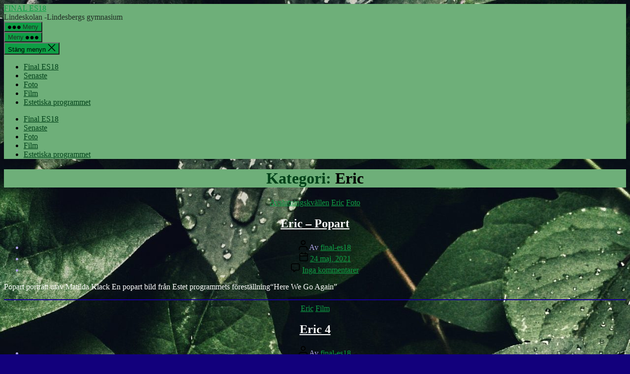

--- FILE ---
content_type: text/css
request_url: https://usercontent.one/wp/final-es18.lindemediamusik.se/wp-content/plugins/wp-random-post-inside//css/style.css?ver=6.9
body_size: 811
content:
/*
* This css stylesheets for wp-random-post-inside plugin.
* Package Name		: WP Random Post Inside
* Package Version	: 1.6.5
* Package Author	: MD. Anisur Rahman Bhuyan
*/

/* Post Box Css */
.wprpi_title {
	font-size: 15px;
	font-weight: bold;
	color: #333;
	display: block;
	margin-bottom: 12px;
}

/* Post links css */
.wp_random_inside {
    margin: 10px 0;
    overflow: hidden;
    clear: both;
}
.wp_random_inside * {
    vertical-align: middle !important;
}
.wp_random_inside a {
    color: #F54542 !important;
    line-height: 1.6;
}
.wp_random_inside a:hover {
	color: #DD5342 !important;
    text-decoration: none;
}
.wp_random_inside span.dashicons {
    color: #F54542;
    margin-right: 5px;
}

/* Settings Options Css */
.wprpi_opt_content {
    float: right;
    width: 25%;
    border: 2px solid #bcbcbc;
    background: #fff;
    padding: 15px;
}
.wprpi_form_area {
    float: left;
    width: 70%;
}
.wprpi_heading {
    font-weight: normal !important;
    color: #444 !important;
}
.wprpi_opt_content header {
    text-align: center;
}
.wprpi_opt_content header img {
    max-width: 100%;
    display: block;
}
.wprpi_opt_content hr {
    display: block;
    margin: 15px 0;
}
.wprpi_info {
    display: block;
    margin-bottom: 20px;
}
.wprpi-expand-faq {
    cursor: pointer;
    color: #0081ff;
    font-size: 15px;
}
.wprpi_info strong {
    color: #444;
}
.wprpi_info .code {
    color: #ff0025;
}
.wprpi_info a {
    text-decoration: none;
}
.wprpi-faq-info > span {
    display: block;
    margin-bottom: 10px;
}
.wprpi-expand-faq:hover {
    color: #c03b3b;
}
.wprpi-faq-info {
    display: none;
}
.wprpi-form td span {
    display: block;
    margin: 5px 0px;
    color: #555;
}
.wprpi-form label.checkbox, .wprpi-form label.radiobtn {
    display: inline-block;
    margin: 5px 5px 0px 0px;
}
.wprpi-form label.radiobtn {
    background: #ddd;
    padding: 5px 7px;
    border: 1px solid #777;
    border-radius: 3px;
}
.wprpi-form label.radiobtn input {
    display: inline-block;
    margin: 3px;
    display: none;
}
.wprpi-form label.radiobtn input[type=radio]:checked + i {
  color: #ff3f00;
}
.wprpi-post-title {
    line-height: 25px;
    margin: 5px;
}
.thumbexcerpt-true .wprpi-post-title {
    letter-spacing: 0;
    font-size: 1rem;
    line-height: inherit;
    margin-bottom: 5px;
}
.wprpi-thumbnail {
    padding: 5px;
}
.wprpi-thumbnail-size {
    float: left;
    width: 25%;
    margin-right: 10px;
    margin-bottom: 10px;
    margin-top: 5px;
    margin-left: 5px;
    text-align: center;
}
.wprpi-thumbnail img {
    width: 100%;
    height: auto;
}
.wprpi-content > p {
    margin: 7px 5px;
    text-align: justify;
}
.wprpi-content a {
    line-height: normal;
}
.wprpi_hide {
    display: none;
}
.wprpi_form_area .wp-color-result-text {
	margin: 0 !important;
}
#wprpi-cpt .checkbox {
    width: 30%;
}